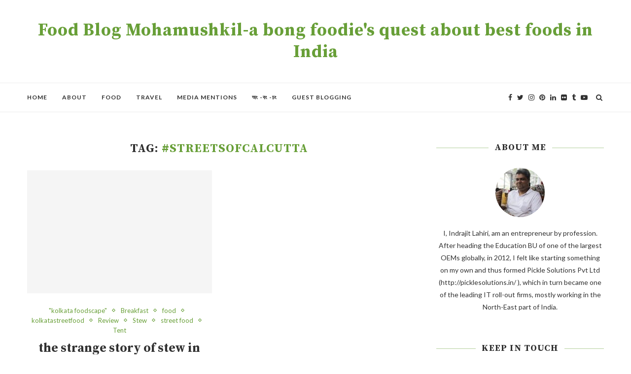

--- FILE ---
content_type: text/html; charset=utf-8
request_url: https://www.google.com/recaptcha/api2/aframe
body_size: 266
content:
<!DOCTYPE HTML><html><head><meta http-equiv="content-type" content="text/html; charset=UTF-8"></head><body><script nonce="4CSMGo3Yz2JohL0aEsoKcA">/** Anti-fraud and anti-abuse applications only. See google.com/recaptcha */ try{var clients={'sodar':'https://pagead2.googlesyndication.com/pagead/sodar?'};window.addEventListener("message",function(a){try{if(a.source===window.parent){var b=JSON.parse(a.data);var c=clients[b['id']];if(c){var d=document.createElement('img');d.src=c+b['params']+'&rc='+(localStorage.getItem("rc::a")?sessionStorage.getItem("rc::b"):"");window.document.body.appendChild(d);sessionStorage.setItem("rc::e",parseInt(sessionStorage.getItem("rc::e")||0)+1);localStorage.setItem("rc::h",'1769132209494');}}}catch(b){}});window.parent.postMessage("_grecaptcha_ready", "*");}catch(b){}</script></body></html>